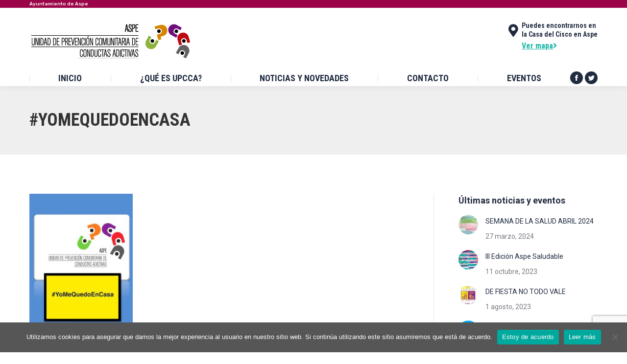

--- FILE ---
content_type: text/html; charset=utf-8
request_url: https://www.google.com/recaptcha/api2/anchor?ar=1&k=6LfdMjIUAAAAAOkJAHRp-RHWcKBO-fkk4EBYdKu3&co=aHR0cHM6Ly91cGNjYWFzcGUuZXM6NDQz&hl=en&v=PoyoqOPhxBO7pBk68S4YbpHZ&size=invisible&badge=bottomright&anchor-ms=20000&execute-ms=30000&cb=laq2lrisnjqf
body_size: 49455
content:
<!DOCTYPE HTML><html dir="ltr" lang="en"><head><meta http-equiv="Content-Type" content="text/html; charset=UTF-8">
<meta http-equiv="X-UA-Compatible" content="IE=edge">
<title>reCAPTCHA</title>
<style type="text/css">
/* cyrillic-ext */
@font-face {
  font-family: 'Roboto';
  font-style: normal;
  font-weight: 400;
  font-stretch: 100%;
  src: url(//fonts.gstatic.com/s/roboto/v48/KFO7CnqEu92Fr1ME7kSn66aGLdTylUAMa3GUBHMdazTgWw.woff2) format('woff2');
  unicode-range: U+0460-052F, U+1C80-1C8A, U+20B4, U+2DE0-2DFF, U+A640-A69F, U+FE2E-FE2F;
}
/* cyrillic */
@font-face {
  font-family: 'Roboto';
  font-style: normal;
  font-weight: 400;
  font-stretch: 100%;
  src: url(//fonts.gstatic.com/s/roboto/v48/KFO7CnqEu92Fr1ME7kSn66aGLdTylUAMa3iUBHMdazTgWw.woff2) format('woff2');
  unicode-range: U+0301, U+0400-045F, U+0490-0491, U+04B0-04B1, U+2116;
}
/* greek-ext */
@font-face {
  font-family: 'Roboto';
  font-style: normal;
  font-weight: 400;
  font-stretch: 100%;
  src: url(//fonts.gstatic.com/s/roboto/v48/KFO7CnqEu92Fr1ME7kSn66aGLdTylUAMa3CUBHMdazTgWw.woff2) format('woff2');
  unicode-range: U+1F00-1FFF;
}
/* greek */
@font-face {
  font-family: 'Roboto';
  font-style: normal;
  font-weight: 400;
  font-stretch: 100%;
  src: url(//fonts.gstatic.com/s/roboto/v48/KFO7CnqEu92Fr1ME7kSn66aGLdTylUAMa3-UBHMdazTgWw.woff2) format('woff2');
  unicode-range: U+0370-0377, U+037A-037F, U+0384-038A, U+038C, U+038E-03A1, U+03A3-03FF;
}
/* math */
@font-face {
  font-family: 'Roboto';
  font-style: normal;
  font-weight: 400;
  font-stretch: 100%;
  src: url(//fonts.gstatic.com/s/roboto/v48/KFO7CnqEu92Fr1ME7kSn66aGLdTylUAMawCUBHMdazTgWw.woff2) format('woff2');
  unicode-range: U+0302-0303, U+0305, U+0307-0308, U+0310, U+0312, U+0315, U+031A, U+0326-0327, U+032C, U+032F-0330, U+0332-0333, U+0338, U+033A, U+0346, U+034D, U+0391-03A1, U+03A3-03A9, U+03B1-03C9, U+03D1, U+03D5-03D6, U+03F0-03F1, U+03F4-03F5, U+2016-2017, U+2034-2038, U+203C, U+2040, U+2043, U+2047, U+2050, U+2057, U+205F, U+2070-2071, U+2074-208E, U+2090-209C, U+20D0-20DC, U+20E1, U+20E5-20EF, U+2100-2112, U+2114-2115, U+2117-2121, U+2123-214F, U+2190, U+2192, U+2194-21AE, U+21B0-21E5, U+21F1-21F2, U+21F4-2211, U+2213-2214, U+2216-22FF, U+2308-230B, U+2310, U+2319, U+231C-2321, U+2336-237A, U+237C, U+2395, U+239B-23B7, U+23D0, U+23DC-23E1, U+2474-2475, U+25AF, U+25B3, U+25B7, U+25BD, U+25C1, U+25CA, U+25CC, U+25FB, U+266D-266F, U+27C0-27FF, U+2900-2AFF, U+2B0E-2B11, U+2B30-2B4C, U+2BFE, U+3030, U+FF5B, U+FF5D, U+1D400-1D7FF, U+1EE00-1EEFF;
}
/* symbols */
@font-face {
  font-family: 'Roboto';
  font-style: normal;
  font-weight: 400;
  font-stretch: 100%;
  src: url(//fonts.gstatic.com/s/roboto/v48/KFO7CnqEu92Fr1ME7kSn66aGLdTylUAMaxKUBHMdazTgWw.woff2) format('woff2');
  unicode-range: U+0001-000C, U+000E-001F, U+007F-009F, U+20DD-20E0, U+20E2-20E4, U+2150-218F, U+2190, U+2192, U+2194-2199, U+21AF, U+21E6-21F0, U+21F3, U+2218-2219, U+2299, U+22C4-22C6, U+2300-243F, U+2440-244A, U+2460-24FF, U+25A0-27BF, U+2800-28FF, U+2921-2922, U+2981, U+29BF, U+29EB, U+2B00-2BFF, U+4DC0-4DFF, U+FFF9-FFFB, U+10140-1018E, U+10190-1019C, U+101A0, U+101D0-101FD, U+102E0-102FB, U+10E60-10E7E, U+1D2C0-1D2D3, U+1D2E0-1D37F, U+1F000-1F0FF, U+1F100-1F1AD, U+1F1E6-1F1FF, U+1F30D-1F30F, U+1F315, U+1F31C, U+1F31E, U+1F320-1F32C, U+1F336, U+1F378, U+1F37D, U+1F382, U+1F393-1F39F, U+1F3A7-1F3A8, U+1F3AC-1F3AF, U+1F3C2, U+1F3C4-1F3C6, U+1F3CA-1F3CE, U+1F3D4-1F3E0, U+1F3ED, U+1F3F1-1F3F3, U+1F3F5-1F3F7, U+1F408, U+1F415, U+1F41F, U+1F426, U+1F43F, U+1F441-1F442, U+1F444, U+1F446-1F449, U+1F44C-1F44E, U+1F453, U+1F46A, U+1F47D, U+1F4A3, U+1F4B0, U+1F4B3, U+1F4B9, U+1F4BB, U+1F4BF, U+1F4C8-1F4CB, U+1F4D6, U+1F4DA, U+1F4DF, U+1F4E3-1F4E6, U+1F4EA-1F4ED, U+1F4F7, U+1F4F9-1F4FB, U+1F4FD-1F4FE, U+1F503, U+1F507-1F50B, U+1F50D, U+1F512-1F513, U+1F53E-1F54A, U+1F54F-1F5FA, U+1F610, U+1F650-1F67F, U+1F687, U+1F68D, U+1F691, U+1F694, U+1F698, U+1F6AD, U+1F6B2, U+1F6B9-1F6BA, U+1F6BC, U+1F6C6-1F6CF, U+1F6D3-1F6D7, U+1F6E0-1F6EA, U+1F6F0-1F6F3, U+1F6F7-1F6FC, U+1F700-1F7FF, U+1F800-1F80B, U+1F810-1F847, U+1F850-1F859, U+1F860-1F887, U+1F890-1F8AD, U+1F8B0-1F8BB, U+1F8C0-1F8C1, U+1F900-1F90B, U+1F93B, U+1F946, U+1F984, U+1F996, U+1F9E9, U+1FA00-1FA6F, U+1FA70-1FA7C, U+1FA80-1FA89, U+1FA8F-1FAC6, U+1FACE-1FADC, U+1FADF-1FAE9, U+1FAF0-1FAF8, U+1FB00-1FBFF;
}
/* vietnamese */
@font-face {
  font-family: 'Roboto';
  font-style: normal;
  font-weight: 400;
  font-stretch: 100%;
  src: url(//fonts.gstatic.com/s/roboto/v48/KFO7CnqEu92Fr1ME7kSn66aGLdTylUAMa3OUBHMdazTgWw.woff2) format('woff2');
  unicode-range: U+0102-0103, U+0110-0111, U+0128-0129, U+0168-0169, U+01A0-01A1, U+01AF-01B0, U+0300-0301, U+0303-0304, U+0308-0309, U+0323, U+0329, U+1EA0-1EF9, U+20AB;
}
/* latin-ext */
@font-face {
  font-family: 'Roboto';
  font-style: normal;
  font-weight: 400;
  font-stretch: 100%;
  src: url(//fonts.gstatic.com/s/roboto/v48/KFO7CnqEu92Fr1ME7kSn66aGLdTylUAMa3KUBHMdazTgWw.woff2) format('woff2');
  unicode-range: U+0100-02BA, U+02BD-02C5, U+02C7-02CC, U+02CE-02D7, U+02DD-02FF, U+0304, U+0308, U+0329, U+1D00-1DBF, U+1E00-1E9F, U+1EF2-1EFF, U+2020, U+20A0-20AB, U+20AD-20C0, U+2113, U+2C60-2C7F, U+A720-A7FF;
}
/* latin */
@font-face {
  font-family: 'Roboto';
  font-style: normal;
  font-weight: 400;
  font-stretch: 100%;
  src: url(//fonts.gstatic.com/s/roboto/v48/KFO7CnqEu92Fr1ME7kSn66aGLdTylUAMa3yUBHMdazQ.woff2) format('woff2');
  unicode-range: U+0000-00FF, U+0131, U+0152-0153, U+02BB-02BC, U+02C6, U+02DA, U+02DC, U+0304, U+0308, U+0329, U+2000-206F, U+20AC, U+2122, U+2191, U+2193, U+2212, U+2215, U+FEFF, U+FFFD;
}
/* cyrillic-ext */
@font-face {
  font-family: 'Roboto';
  font-style: normal;
  font-weight: 500;
  font-stretch: 100%;
  src: url(//fonts.gstatic.com/s/roboto/v48/KFO7CnqEu92Fr1ME7kSn66aGLdTylUAMa3GUBHMdazTgWw.woff2) format('woff2');
  unicode-range: U+0460-052F, U+1C80-1C8A, U+20B4, U+2DE0-2DFF, U+A640-A69F, U+FE2E-FE2F;
}
/* cyrillic */
@font-face {
  font-family: 'Roboto';
  font-style: normal;
  font-weight: 500;
  font-stretch: 100%;
  src: url(//fonts.gstatic.com/s/roboto/v48/KFO7CnqEu92Fr1ME7kSn66aGLdTylUAMa3iUBHMdazTgWw.woff2) format('woff2');
  unicode-range: U+0301, U+0400-045F, U+0490-0491, U+04B0-04B1, U+2116;
}
/* greek-ext */
@font-face {
  font-family: 'Roboto';
  font-style: normal;
  font-weight: 500;
  font-stretch: 100%;
  src: url(//fonts.gstatic.com/s/roboto/v48/KFO7CnqEu92Fr1ME7kSn66aGLdTylUAMa3CUBHMdazTgWw.woff2) format('woff2');
  unicode-range: U+1F00-1FFF;
}
/* greek */
@font-face {
  font-family: 'Roboto';
  font-style: normal;
  font-weight: 500;
  font-stretch: 100%;
  src: url(//fonts.gstatic.com/s/roboto/v48/KFO7CnqEu92Fr1ME7kSn66aGLdTylUAMa3-UBHMdazTgWw.woff2) format('woff2');
  unicode-range: U+0370-0377, U+037A-037F, U+0384-038A, U+038C, U+038E-03A1, U+03A3-03FF;
}
/* math */
@font-face {
  font-family: 'Roboto';
  font-style: normal;
  font-weight: 500;
  font-stretch: 100%;
  src: url(//fonts.gstatic.com/s/roboto/v48/KFO7CnqEu92Fr1ME7kSn66aGLdTylUAMawCUBHMdazTgWw.woff2) format('woff2');
  unicode-range: U+0302-0303, U+0305, U+0307-0308, U+0310, U+0312, U+0315, U+031A, U+0326-0327, U+032C, U+032F-0330, U+0332-0333, U+0338, U+033A, U+0346, U+034D, U+0391-03A1, U+03A3-03A9, U+03B1-03C9, U+03D1, U+03D5-03D6, U+03F0-03F1, U+03F4-03F5, U+2016-2017, U+2034-2038, U+203C, U+2040, U+2043, U+2047, U+2050, U+2057, U+205F, U+2070-2071, U+2074-208E, U+2090-209C, U+20D0-20DC, U+20E1, U+20E5-20EF, U+2100-2112, U+2114-2115, U+2117-2121, U+2123-214F, U+2190, U+2192, U+2194-21AE, U+21B0-21E5, U+21F1-21F2, U+21F4-2211, U+2213-2214, U+2216-22FF, U+2308-230B, U+2310, U+2319, U+231C-2321, U+2336-237A, U+237C, U+2395, U+239B-23B7, U+23D0, U+23DC-23E1, U+2474-2475, U+25AF, U+25B3, U+25B7, U+25BD, U+25C1, U+25CA, U+25CC, U+25FB, U+266D-266F, U+27C0-27FF, U+2900-2AFF, U+2B0E-2B11, U+2B30-2B4C, U+2BFE, U+3030, U+FF5B, U+FF5D, U+1D400-1D7FF, U+1EE00-1EEFF;
}
/* symbols */
@font-face {
  font-family: 'Roboto';
  font-style: normal;
  font-weight: 500;
  font-stretch: 100%;
  src: url(//fonts.gstatic.com/s/roboto/v48/KFO7CnqEu92Fr1ME7kSn66aGLdTylUAMaxKUBHMdazTgWw.woff2) format('woff2');
  unicode-range: U+0001-000C, U+000E-001F, U+007F-009F, U+20DD-20E0, U+20E2-20E4, U+2150-218F, U+2190, U+2192, U+2194-2199, U+21AF, U+21E6-21F0, U+21F3, U+2218-2219, U+2299, U+22C4-22C6, U+2300-243F, U+2440-244A, U+2460-24FF, U+25A0-27BF, U+2800-28FF, U+2921-2922, U+2981, U+29BF, U+29EB, U+2B00-2BFF, U+4DC0-4DFF, U+FFF9-FFFB, U+10140-1018E, U+10190-1019C, U+101A0, U+101D0-101FD, U+102E0-102FB, U+10E60-10E7E, U+1D2C0-1D2D3, U+1D2E0-1D37F, U+1F000-1F0FF, U+1F100-1F1AD, U+1F1E6-1F1FF, U+1F30D-1F30F, U+1F315, U+1F31C, U+1F31E, U+1F320-1F32C, U+1F336, U+1F378, U+1F37D, U+1F382, U+1F393-1F39F, U+1F3A7-1F3A8, U+1F3AC-1F3AF, U+1F3C2, U+1F3C4-1F3C6, U+1F3CA-1F3CE, U+1F3D4-1F3E0, U+1F3ED, U+1F3F1-1F3F3, U+1F3F5-1F3F7, U+1F408, U+1F415, U+1F41F, U+1F426, U+1F43F, U+1F441-1F442, U+1F444, U+1F446-1F449, U+1F44C-1F44E, U+1F453, U+1F46A, U+1F47D, U+1F4A3, U+1F4B0, U+1F4B3, U+1F4B9, U+1F4BB, U+1F4BF, U+1F4C8-1F4CB, U+1F4D6, U+1F4DA, U+1F4DF, U+1F4E3-1F4E6, U+1F4EA-1F4ED, U+1F4F7, U+1F4F9-1F4FB, U+1F4FD-1F4FE, U+1F503, U+1F507-1F50B, U+1F50D, U+1F512-1F513, U+1F53E-1F54A, U+1F54F-1F5FA, U+1F610, U+1F650-1F67F, U+1F687, U+1F68D, U+1F691, U+1F694, U+1F698, U+1F6AD, U+1F6B2, U+1F6B9-1F6BA, U+1F6BC, U+1F6C6-1F6CF, U+1F6D3-1F6D7, U+1F6E0-1F6EA, U+1F6F0-1F6F3, U+1F6F7-1F6FC, U+1F700-1F7FF, U+1F800-1F80B, U+1F810-1F847, U+1F850-1F859, U+1F860-1F887, U+1F890-1F8AD, U+1F8B0-1F8BB, U+1F8C0-1F8C1, U+1F900-1F90B, U+1F93B, U+1F946, U+1F984, U+1F996, U+1F9E9, U+1FA00-1FA6F, U+1FA70-1FA7C, U+1FA80-1FA89, U+1FA8F-1FAC6, U+1FACE-1FADC, U+1FADF-1FAE9, U+1FAF0-1FAF8, U+1FB00-1FBFF;
}
/* vietnamese */
@font-face {
  font-family: 'Roboto';
  font-style: normal;
  font-weight: 500;
  font-stretch: 100%;
  src: url(//fonts.gstatic.com/s/roboto/v48/KFO7CnqEu92Fr1ME7kSn66aGLdTylUAMa3OUBHMdazTgWw.woff2) format('woff2');
  unicode-range: U+0102-0103, U+0110-0111, U+0128-0129, U+0168-0169, U+01A0-01A1, U+01AF-01B0, U+0300-0301, U+0303-0304, U+0308-0309, U+0323, U+0329, U+1EA0-1EF9, U+20AB;
}
/* latin-ext */
@font-face {
  font-family: 'Roboto';
  font-style: normal;
  font-weight: 500;
  font-stretch: 100%;
  src: url(//fonts.gstatic.com/s/roboto/v48/KFO7CnqEu92Fr1ME7kSn66aGLdTylUAMa3KUBHMdazTgWw.woff2) format('woff2');
  unicode-range: U+0100-02BA, U+02BD-02C5, U+02C7-02CC, U+02CE-02D7, U+02DD-02FF, U+0304, U+0308, U+0329, U+1D00-1DBF, U+1E00-1E9F, U+1EF2-1EFF, U+2020, U+20A0-20AB, U+20AD-20C0, U+2113, U+2C60-2C7F, U+A720-A7FF;
}
/* latin */
@font-face {
  font-family: 'Roboto';
  font-style: normal;
  font-weight: 500;
  font-stretch: 100%;
  src: url(//fonts.gstatic.com/s/roboto/v48/KFO7CnqEu92Fr1ME7kSn66aGLdTylUAMa3yUBHMdazQ.woff2) format('woff2');
  unicode-range: U+0000-00FF, U+0131, U+0152-0153, U+02BB-02BC, U+02C6, U+02DA, U+02DC, U+0304, U+0308, U+0329, U+2000-206F, U+20AC, U+2122, U+2191, U+2193, U+2212, U+2215, U+FEFF, U+FFFD;
}
/* cyrillic-ext */
@font-face {
  font-family: 'Roboto';
  font-style: normal;
  font-weight: 900;
  font-stretch: 100%;
  src: url(//fonts.gstatic.com/s/roboto/v48/KFO7CnqEu92Fr1ME7kSn66aGLdTylUAMa3GUBHMdazTgWw.woff2) format('woff2');
  unicode-range: U+0460-052F, U+1C80-1C8A, U+20B4, U+2DE0-2DFF, U+A640-A69F, U+FE2E-FE2F;
}
/* cyrillic */
@font-face {
  font-family: 'Roboto';
  font-style: normal;
  font-weight: 900;
  font-stretch: 100%;
  src: url(//fonts.gstatic.com/s/roboto/v48/KFO7CnqEu92Fr1ME7kSn66aGLdTylUAMa3iUBHMdazTgWw.woff2) format('woff2');
  unicode-range: U+0301, U+0400-045F, U+0490-0491, U+04B0-04B1, U+2116;
}
/* greek-ext */
@font-face {
  font-family: 'Roboto';
  font-style: normal;
  font-weight: 900;
  font-stretch: 100%;
  src: url(//fonts.gstatic.com/s/roboto/v48/KFO7CnqEu92Fr1ME7kSn66aGLdTylUAMa3CUBHMdazTgWw.woff2) format('woff2');
  unicode-range: U+1F00-1FFF;
}
/* greek */
@font-face {
  font-family: 'Roboto';
  font-style: normal;
  font-weight: 900;
  font-stretch: 100%;
  src: url(//fonts.gstatic.com/s/roboto/v48/KFO7CnqEu92Fr1ME7kSn66aGLdTylUAMa3-UBHMdazTgWw.woff2) format('woff2');
  unicode-range: U+0370-0377, U+037A-037F, U+0384-038A, U+038C, U+038E-03A1, U+03A3-03FF;
}
/* math */
@font-face {
  font-family: 'Roboto';
  font-style: normal;
  font-weight: 900;
  font-stretch: 100%;
  src: url(//fonts.gstatic.com/s/roboto/v48/KFO7CnqEu92Fr1ME7kSn66aGLdTylUAMawCUBHMdazTgWw.woff2) format('woff2');
  unicode-range: U+0302-0303, U+0305, U+0307-0308, U+0310, U+0312, U+0315, U+031A, U+0326-0327, U+032C, U+032F-0330, U+0332-0333, U+0338, U+033A, U+0346, U+034D, U+0391-03A1, U+03A3-03A9, U+03B1-03C9, U+03D1, U+03D5-03D6, U+03F0-03F1, U+03F4-03F5, U+2016-2017, U+2034-2038, U+203C, U+2040, U+2043, U+2047, U+2050, U+2057, U+205F, U+2070-2071, U+2074-208E, U+2090-209C, U+20D0-20DC, U+20E1, U+20E5-20EF, U+2100-2112, U+2114-2115, U+2117-2121, U+2123-214F, U+2190, U+2192, U+2194-21AE, U+21B0-21E5, U+21F1-21F2, U+21F4-2211, U+2213-2214, U+2216-22FF, U+2308-230B, U+2310, U+2319, U+231C-2321, U+2336-237A, U+237C, U+2395, U+239B-23B7, U+23D0, U+23DC-23E1, U+2474-2475, U+25AF, U+25B3, U+25B7, U+25BD, U+25C1, U+25CA, U+25CC, U+25FB, U+266D-266F, U+27C0-27FF, U+2900-2AFF, U+2B0E-2B11, U+2B30-2B4C, U+2BFE, U+3030, U+FF5B, U+FF5D, U+1D400-1D7FF, U+1EE00-1EEFF;
}
/* symbols */
@font-face {
  font-family: 'Roboto';
  font-style: normal;
  font-weight: 900;
  font-stretch: 100%;
  src: url(//fonts.gstatic.com/s/roboto/v48/KFO7CnqEu92Fr1ME7kSn66aGLdTylUAMaxKUBHMdazTgWw.woff2) format('woff2');
  unicode-range: U+0001-000C, U+000E-001F, U+007F-009F, U+20DD-20E0, U+20E2-20E4, U+2150-218F, U+2190, U+2192, U+2194-2199, U+21AF, U+21E6-21F0, U+21F3, U+2218-2219, U+2299, U+22C4-22C6, U+2300-243F, U+2440-244A, U+2460-24FF, U+25A0-27BF, U+2800-28FF, U+2921-2922, U+2981, U+29BF, U+29EB, U+2B00-2BFF, U+4DC0-4DFF, U+FFF9-FFFB, U+10140-1018E, U+10190-1019C, U+101A0, U+101D0-101FD, U+102E0-102FB, U+10E60-10E7E, U+1D2C0-1D2D3, U+1D2E0-1D37F, U+1F000-1F0FF, U+1F100-1F1AD, U+1F1E6-1F1FF, U+1F30D-1F30F, U+1F315, U+1F31C, U+1F31E, U+1F320-1F32C, U+1F336, U+1F378, U+1F37D, U+1F382, U+1F393-1F39F, U+1F3A7-1F3A8, U+1F3AC-1F3AF, U+1F3C2, U+1F3C4-1F3C6, U+1F3CA-1F3CE, U+1F3D4-1F3E0, U+1F3ED, U+1F3F1-1F3F3, U+1F3F5-1F3F7, U+1F408, U+1F415, U+1F41F, U+1F426, U+1F43F, U+1F441-1F442, U+1F444, U+1F446-1F449, U+1F44C-1F44E, U+1F453, U+1F46A, U+1F47D, U+1F4A3, U+1F4B0, U+1F4B3, U+1F4B9, U+1F4BB, U+1F4BF, U+1F4C8-1F4CB, U+1F4D6, U+1F4DA, U+1F4DF, U+1F4E3-1F4E6, U+1F4EA-1F4ED, U+1F4F7, U+1F4F9-1F4FB, U+1F4FD-1F4FE, U+1F503, U+1F507-1F50B, U+1F50D, U+1F512-1F513, U+1F53E-1F54A, U+1F54F-1F5FA, U+1F610, U+1F650-1F67F, U+1F687, U+1F68D, U+1F691, U+1F694, U+1F698, U+1F6AD, U+1F6B2, U+1F6B9-1F6BA, U+1F6BC, U+1F6C6-1F6CF, U+1F6D3-1F6D7, U+1F6E0-1F6EA, U+1F6F0-1F6F3, U+1F6F7-1F6FC, U+1F700-1F7FF, U+1F800-1F80B, U+1F810-1F847, U+1F850-1F859, U+1F860-1F887, U+1F890-1F8AD, U+1F8B0-1F8BB, U+1F8C0-1F8C1, U+1F900-1F90B, U+1F93B, U+1F946, U+1F984, U+1F996, U+1F9E9, U+1FA00-1FA6F, U+1FA70-1FA7C, U+1FA80-1FA89, U+1FA8F-1FAC6, U+1FACE-1FADC, U+1FADF-1FAE9, U+1FAF0-1FAF8, U+1FB00-1FBFF;
}
/* vietnamese */
@font-face {
  font-family: 'Roboto';
  font-style: normal;
  font-weight: 900;
  font-stretch: 100%;
  src: url(//fonts.gstatic.com/s/roboto/v48/KFO7CnqEu92Fr1ME7kSn66aGLdTylUAMa3OUBHMdazTgWw.woff2) format('woff2');
  unicode-range: U+0102-0103, U+0110-0111, U+0128-0129, U+0168-0169, U+01A0-01A1, U+01AF-01B0, U+0300-0301, U+0303-0304, U+0308-0309, U+0323, U+0329, U+1EA0-1EF9, U+20AB;
}
/* latin-ext */
@font-face {
  font-family: 'Roboto';
  font-style: normal;
  font-weight: 900;
  font-stretch: 100%;
  src: url(//fonts.gstatic.com/s/roboto/v48/KFO7CnqEu92Fr1ME7kSn66aGLdTylUAMa3KUBHMdazTgWw.woff2) format('woff2');
  unicode-range: U+0100-02BA, U+02BD-02C5, U+02C7-02CC, U+02CE-02D7, U+02DD-02FF, U+0304, U+0308, U+0329, U+1D00-1DBF, U+1E00-1E9F, U+1EF2-1EFF, U+2020, U+20A0-20AB, U+20AD-20C0, U+2113, U+2C60-2C7F, U+A720-A7FF;
}
/* latin */
@font-face {
  font-family: 'Roboto';
  font-style: normal;
  font-weight: 900;
  font-stretch: 100%;
  src: url(//fonts.gstatic.com/s/roboto/v48/KFO7CnqEu92Fr1ME7kSn66aGLdTylUAMa3yUBHMdazQ.woff2) format('woff2');
  unicode-range: U+0000-00FF, U+0131, U+0152-0153, U+02BB-02BC, U+02C6, U+02DA, U+02DC, U+0304, U+0308, U+0329, U+2000-206F, U+20AC, U+2122, U+2191, U+2193, U+2212, U+2215, U+FEFF, U+FFFD;
}

</style>
<link rel="stylesheet" type="text/css" href="https://www.gstatic.com/recaptcha/releases/PoyoqOPhxBO7pBk68S4YbpHZ/styles__ltr.css">
<script nonce="I4wOrVwWUqTeHpcI3L0gSQ" type="text/javascript">window['__recaptcha_api'] = 'https://www.google.com/recaptcha/api2/';</script>
<script type="text/javascript" src="https://www.gstatic.com/recaptcha/releases/PoyoqOPhxBO7pBk68S4YbpHZ/recaptcha__en.js" nonce="I4wOrVwWUqTeHpcI3L0gSQ">
      
    </script></head>
<body><div id="rc-anchor-alert" class="rc-anchor-alert"></div>
<input type="hidden" id="recaptcha-token" value="[base64]">
<script type="text/javascript" nonce="I4wOrVwWUqTeHpcI3L0gSQ">
      recaptcha.anchor.Main.init("[\x22ainput\x22,[\x22bgdata\x22,\x22\x22,\[base64]/[base64]/[base64]/ZyhXLGgpOnEoW04sMjEsbF0sVywwKSxoKSxmYWxzZSxmYWxzZSl9Y2F0Y2goayl7RygzNTgsVyk/[base64]/[base64]/[base64]/[base64]/[base64]/[base64]/[base64]/bmV3IEJbT10oRFswXSk6dz09Mj9uZXcgQltPXShEWzBdLERbMV0pOnc9PTM/bmV3IEJbT10oRFswXSxEWzFdLERbMl0pOnc9PTQ/[base64]/[base64]/[base64]/[base64]/[base64]\\u003d\x22,\[base64]\\u003d\\u003d\x22,\x22wrfCj8OdWcO4ZT3CvMOXw7FFw7/DicK5YsOcw7XDtcOwwpAow5rCtcOxEEvDtGIhwr3Dl8OJXXx9fcO3FVPDv8KKwoxiw6XDtsOnwo4YwoDDgG9cw6d+wqQxwoYucjDCnHfCr27CrkLCh8OWYkzCqEF3YMKaXB/CqsOEw4QtOAFvTGdHMsOxw77CrcOyFnbDtzAaFG0STXzCrS1ZdjYxfAsUX8KxCl3DucOmBMK5wrvDn8KiYmsvSybCgMO/a8K6w7vDi1PDok3DgsOBwpTCkxx8HMKXwrTCpjvClFTCnsKtwpbDo8OEcUdQLm7DvH4FbjFiF8O7wr7CilxVZ0dXVy/CnMKCUMOnaMOiLsKoBsO9wqlOPDHDlcOqJ1rDocKbw6EMK8OLw7pcwq/Cgk1UwqzDpHUmAMOgUMOpYsOEYlnCrXHDsh9BwqHDnSvCjlEgIUbDpcKNN8OcVQLDonl0F8KLwo9iERfCrSJYw75Sw67CpMOdwo13ekjChRHChgwXw4nDtzM4wrHDoVF0woHCmEd5w4bCsh8bwqICw7Mawqkkw7lpw6IaP8KkwrzDknHCocO0H8KgfcKWwq/Cnwl1dwUzV8Ksw6DCnsOYOsKywqdswqQ1NQx/wr7Cg1ASw7nCjQhlw4/[base64]/Di8Ocw5JkLsOFDMO4KMKhw6kFFcKaw77DmsOEYcKOw5HCtMOvG2rDgsKYw7YfCXzCsgLDnx8NM8OWQls3w4vCpmzCosOtC2XCtnFnw4FzwqvCpsKBwqHClMKnewbChk/Cq8Kxw6TCgsO9Q8O3w7gYwojCosK/IkclUzIoI8KXwqXCtlHDnlTCoDsswo0FwrjClsOoMcKVGAHDjFULb8ObwprCtUxURGktwoDChQh3w71kUW3DtjbCnXE4GcKaw4HDucK3w7o5JlrDoMOBwrDCgsO/AsOwesO/f8KZw43DkFTDmirDscOxKsKALA3CiQN2IMO1wqUjEMOHwqssE8KWw7BOwpBsAsOuwqDDjsK5STchw4DDlsKvPR3Dh1XCgcOkETXDoiJWLX1jw7nCnVDDpCTDuRE3R1/[base64]/wrDDk3Y6N8OQwozCvsKew6hLC8OMZnXCpcOOC3rDkMKgScKUYVxWA3V1w5E9cX5RccOuS8KZw5TChcKnw70jbsK7QcKkI2BKEMKzw5DDgUjDp2nChkHCmFxWNMKhVMO2w7p9w70pwqlbPwHCgcK4Jj/[base64]/DoTdtA0lyZ8K7w7kdSDQtYcKvSwjCgMKtG1jDsMOYHMOle0XCgcKIwqZIPcKawrdjwq7Dry9vw6TDqCXDkXvCsMObw4HCrHM7L8Omw69XRQPCk8OtOi4/wpcLAsOBSCZtT8O+wqFad8KxwoXDonrCqMK6wpoPwrhjecOdw447S3IiATJew4QZQCnDli4Vwo/Dr8OWb2w0TMKgBMKgNlJUwrbDu3d7TkhZH8KOw6rDrR4swoknw7pgKXfDiVXCu8KkMMKhw4fDjsO7woHDkcOFDAHCssOpTCvCoMOOwqpMwoLDpsKNwoRyZsObwpxTwqclw57DlEEEwrFzQMKxw5suHsOZwqPCisOmw4tqwpbDlsO/A8OGw7tzw77CiAcyfsKGw4Ivwr7CjT/CgDrDoAkhw6haVW3DiW/DgRUAwp/CmsOOazdZw7FHC1TCmMO1w5zCliLDpCfDjhjCnMONwollw5Acw5nCrl7CmsKgU8K1w6Q6Z1tfw6c4wp5efUV9W8Kuw7xawprDnCcRwo7ChUvCv2rCjkRJwqnCiMKYw5nCpik8wqJfw55EPMO4wo7CocO2wrHCucKPUk0qwqzClMKOXw/DlcOZw7cFw4jDtsK6w6RsSGXDvcKjGz/[base64]/CukwgNcOSwrLDtXwVw7TCqUTCkMKcFlLDmsOtBGd+YQYQAsKWwqDCtX3CpMOYw4zDvHzDjMO9FD3DgDdMwr9pw5Vqwp3CiMKvwoUKKsKuRxDChSrCpQzCuzLDrHUOw6vDsMKjESo/w40JW8Ozwo10c8OcbV1TaMOdBsOdSMOQwp/DnGzCt08VCMOsIzvChMKEwr7Dj11nwpxeE8O4H8Kbw77Djz1pw4zDoC19w6/[base64]/CjMKeRsOga1M5N30DfsK1wp7CmR4pwqHCgEvCgC/CgBlbwrnDocKGw5dobygvw7PDiVnDsMKOe2Aew6UZecK5w6BrwqRZw4vDhUfDjUxFw74ZwpI7w7DDqcO2woHDicKow6oGK8Kuw6TCmCzDosOvTFHCnVTCqsOvOQvCkMOjTnjCgcO/wrFmEAI2wpXDsmIXdMOtE8O2wpvCvXnCscKeRsOUwr3DtSVSGQHCtT/DhsK8w6pUw6LCrsK3wqXDuRHChcKEw5bClUkywpnDq1bDhcKrOCErKyDDlsOqQC/DlsKNwplzwpTClmotwol0w5rCvlLCjMOgw4HCv8O7GcOKC8ONdMOSEMOHwp9XVMKuw7XDmnBWXsOFP8OdOMODL8KTIgvCvcK+w6EnXCvDlSDDicOtw57ClSEuwpJRwp/Cmh/CgHl4wqnDocKLw63Du01lwqofFMKiAsO9wrNzacK6P2sBw7XCgSLDssKuw5Y8acKEHyJ+wqoIwqARL2XDpX00w7pkwpdrwo7DvC/Cqlwbw7XDhl95ACvDkyh9wrLCohXDgVfDusKDfkQ7w43CjQ7DhCrDocKJw5vDkcKTw5Jow4RaG2LCsFN7w5vCscKIGcKPwqzClcKKwrgSMcOrHcKnwrMew4U5XkcOWTHDssKYw5TDsSnCnn7DkGzDv28EcFsfLSPDq8K6Z2AAw6rChsKMwqFgKMOtw7YKQ3HCkxo3w4/Cp8KSw47DgERcPx3ClCpbwpoDKcOhwpDCgzTDlsO2w4QtwoE4w65Cw7kGw6XDnMO+w6TCoMOFc8Knw7lLw4XCljEdfcOTH8KKw5rDiMK+woDDkMKtRMKXw6zChwZVw7lPwqlRXj/Ct1jCnjlTfT8mw41eaMObK8K8w6xpDcKPKcO0ZR42w7/[base64]/wrIqYsOcAlLCkwDDhmEDwrsKKE0cEsOvwrZJBkxEYn3DsyLCgsKgZsKbb2DDsiQYw7l/[base64]/DtcKpw5InGhnDiMKzw6VneMKOTlLDrXB7w5FywrDDqsO6AMOtw6jChsKiwr/CsFBIw43CnMKYFzTDv8Ohw7JQDMKxMhsQe8KSdMKmw7jDkzc2MMKQM8OFw6XCvEbCpcOaJMOlGi/CrcKAMcKdw4k/XB8ZbcKWBMOlw7vDvcKPwq11UMKFZ8OBwqJhw77DhcOYOHTDjR8WwrVzL1gqw6LDig7Ct8OIfX5ZwotEPg/DnsOWwozCjcOzwqTCtcKIwoLDniIawp3Cp1PCtMO1wrpHXVLDvMKAw43DuMKVwpJCw5TCtzhxDX3DhhrCtHAWbGbDpHoAwo/[base64]/Dh8OOw6bCvcK0w5tBVsO4X8OLw6HCgyR0VcOVwqjCqcOew4YIw5XChAwVeMKEdkEXDsOAw4MJQcONWcOUAljCkFthEsKUeirDosO0JTDCiMK9w7rDhsKoM8OZwpPDq2rCn8OIw5nDijvCiGbDjcODUsK3woM/RTl/wqY2VD80w5rCncKSw7HCiMKwwp7Dh8ObwpdQfcOcw6HCosOTw4sUawPDmVA2JUEZw4kywoRlwo3CsUvDu3RGTVHDqcKaWl/[base64]/ChgUHURvCj8KlUsOxbTpTwpRJLsKrw7cSWHoWacO6w47CqcK1NhMUw47Co8K2M3IuV8OCV8OoLAfCuzVxwofDl8Kcw4g0LQXCkcK0PsKpQHLCkQrDtMKMSihcMhrCp8K+wrYtwoEOZcK0V8OQwoTDhsO2ZWVOwr5zesOXCMKow6/CiHlZF8KRwqhtXigfF8O/w6rDm3PDkMOiw5XDt8K/w5/Ds8K9C8K1TTIdVxfDtsKpw50NNsO5w4bCoE/[base64]/DsMKfwoQcLMOsNMKbw5PDicO2KsOZSShfwpJrJsKWW8Opw7bDsUA+wrVPI2V0woPDgMOEHMO1w4Zbw4LDj8O/w5zCtjt5acKoTcO+LkHDgVrCtcKSwq/Do8K+wqjDicOlCGt/wph9V3EqGcOCQD7DhsOiVcKwFMKcw4/CqnbDjBUzwoJJw4dDwr/CqHRCEcOgwq3Di1dAw5NZBMOqw6zCgsOkw7V9CMKrIgtAwr3DgMKzcsO8asKiPsOxwrMTw7HCiEg+w4ErPl4IwpTDs8KswrDDhXBrWsKHw5zDkcKgPcOXBcOoBCIhw6EWw5PDisK9wpXClcO6PcKswrgfwqoTYMO0wprCjkwfRMOZWsOGwp1/LVjDsEnDu3nDslPDiMKdw5J6w7XDh8O5w6hzPGvCoyjDnRNrw7IhTX/CtnTCnsK/wopQQlxrw6/[base64]/[base64]/ClMKjwpzDlFjCm8OoOxfCnMKXbGsTw4MUw7PDqUDDuTHDkMKYwpAwMVvDrn/Du8KlfMO8a8OyHsOdPgbDv1BUwpZ0Z8OxOh10fw9cwqvCksKeFkjDmcK9w77DisOzBkA7RSTDgsOaeMObVwc/HmdiwqDCghRYw4HDiMO7NQARw57ClcO1w791w5lcwpTCgGpawrFfGhkVw7XDo8OYw5bCjWXDgUxKcMKIe8Oqwo7DtMK2wqB3H34jVSwTUcObRcORKsOWTgLDlsKDZsK8dcKRwpjDhyzCpQEuREA/w5XDq8OaMxbCkMKcExnCvMKzZi/DoCPCg1/DtCTCvMKAw40Ow5TCiUBdeHHDvcOdcsKnwql3dFnDlsKbFT1BwqwkIGFAM1p0w7XCp8OjwpVtwqvCisObIsOEHsKDESzDlMOuIcOCAcK5w4NwRBXDscOlFMKKJcK2wq1/bDZnwq3DknwFLsO/[base64]/bcOvCMOXAcO2P8K2wqzCoRDDqFXDi8KCfBvCvFfCpMKXRsKkwpnCjcOHw69kw5LCsGAJL2PCt8Kfw6vDjDbDjcKqwqweMMOCOMOIVMKgw5kxw4LDgmvDkgHCjWDDgx/[base64]/Ci8OyCmnDsizDj0ARw7YGSX07MBnDtnrCu8O5BDxJw4U5wrtOw5/DgsKSw6wCAcKmw7RGwroewpXDoRHDq3XCscKKw77CtX/CrMOHwrbCh3PCgMOha8OmMgzCuTHCjh3DjMO0MkZnwqTDt8Kww4ZyTUliwo7DrXPDgsKoJiHCkMOew4bCgMK2wo3ChcKNwokeworCiGXCon7Dv2TCt8O9BUvDrcO+WMO4fcKjSW11woHCi1/[base64]/CgMOcQ2FQYHrCrnbCkMOyw4nDmCjCnWBjw4swXQAgEHBWbMKTwoHDoR/CqhnCr8OZw6UQwqtuwpwiQsKkK8OKwqFnHRM4TnPDuH81bsOawox2wq3Cg8OpScKPwqvCvcOJwrXCvsOeDMKkwqx/fMOHw57CpMOLwpjDlsOaw6g1VsOELcKXw5rDksOMw49ZwrTCg8OuakV/[base64]/Dv8K2fDPDucOJIlAZw5nCtXnDvsOIDMKcW03CocKIw73CrMKjwqnDkmExdlVnRcKdNlZmwrt5TMOjwpN5C2Vlw5jCoS4BOmEpw7PDmMKsNcO/w6pAw5J3w5pgwqbDt1hcDTJ4Hy5LKGnCgsOXbTEiZ1DDrkTCjgTDnMO7JlNoFBItf8KdwqTCn3oXDkNuw7bCoMK7YsKpw74WMcK8EQUIA03Dv8K5DmfDljEjE8O7w6HCt8KoTcKIF8OIchvDrMO/w4TDvwHDqzloFcKow7jDg8Ozw6Maw50cw6vDnUfDqG5jHcKSwofCncK7Hxd7KMKdw6dQwqHCpFTCvsKEVUYIw40zwpJlCcKmYh80T8OOUMOHw5vCsAEuwpF4wrvChU4ewpktw43DoMKzdcKpw5/Dqm9Mw4xScxo8w6nDu8KTwr/DjMKBcwbDonnCvcKyfkQUGmLDhcKyOcOEdkwyZw84FCDDncOxRiAECFArwoPDmAzCv8KuwpBOw7HCt0U0wq4bw5ByX3jCtcOEEcOSwo/Dg8KHRsO/UcOsFR5IIDFHIjNxwpbCiGzCnXYtOgPDmMKOO13DncKteWXCrCMmbsKlagvDi8KjwrXDvwY/[base64]/ZnTCvcO5ZyfCr0zDuMO/TcKQKgDCh8KQSkhNLXNGAcORPyNJw4EJU8O6w6tVw5rDgWcDw6zDl8KIw7zDqcOHJcKiWXknPEp2fGXDlcK8CEVGUcKIXFrDs8KZw4LDgzcKw6HCicKpZAEgw687L8KKJsKrGyDDhMKcw6Q7SV7CmMOQbsKlwpdkw4zDgzXCs0DDpiFCwqIGwrLDksKvwopPHl/DrsOuwrHDoxxJw6zDhsKrI8KFwoXCuTTDp8K7wpbCg8KEw7/CkMO0w6TCkV/Do8Oxw7kzdTJXwqPCiMOEw7DCiBg4JxbCmHhBc8KgL8Oqw47CjMKjwrZdw7tCFcOpfwbCvB7DgE/CrcK2PMOWw59gDcOmQMOrwojCsMOlA8OtRsKpw5PCvkUwF8K/bDTChkPDjHzDvWArw5EBL3/[base64]/Cq2x5w5dYaRgwNMKVCMKBDjVlADh4H8OlwofDkDXDicO6w7jDlH7DtcKzwpcuGl/CuMOnAcOwcDJow5lXwqHCocKuw5PCh8KLw7tQcsOGw5xic8K4El9gNlPCqnbCkynDqMKHw7jCoMK/[base64]/DqMOYw5IiAUrCoMO2w7TClMKnWMK5LkHCl0JLw7pnw7/CisKRwqbDo8Kjc8KBw41cwpYcwo7CmsO+ZGluRlVYwoh+wrUEwq7Co8Khw4jDtAPCsHbDi8OKAkXCqsKmfcOnQ8KOeMKUbAjDh8Ogwqliwr/CvXU0HyHCiMOVw5gDc8OHMBrCpjTDklIXwrdBVQ5twrY/[base64]/J8KewqfDunjCswE/KcOKGjXCvVfClWFkYnvCp8OVwoUww54QcsO5SWnCq8Ozw57DlsO+bBvDocO5woIBwqBQMABaHcOCIzx4wq/CvsOafzM2GUZwK8KuZ8O+NjTCrDgRVcKnOMOmM1AUw6LDo8K9fMObw4pdKmjDnUtFO3zDmsOdw4XDigPChVrDphrClsKuHUwsDcKEYS0ywqMVwqfDosOoOcKlacO4AmUNwpjCjXFVJMOQw4TDgcOaJMOGwo3DgcOLXy4lPsOyQcKBwqXDrCnDh8KRKTLCq8O0Tg/DvsOpcmo9wrZNwoAwwrjCjwjCqsOEw45vfsOFNcKOKcKNEsOjYcOZZ8KmK8KtwqocwpUVwpEbw4R0ScKQW0PClcOBT3MyHkMQI8KQa8KgEsOywplKbjHCim7CswDDkcOMw5onZBrDrsKNwoDCkMOyw4/CrcO/w7FTZMK9Bk0qwo/Ct8KxZVDCrAJzTcKkemDDuMKUw5U5F8KWwotfw7LDosKqGSo7w6nClcKHABkvw4zCl1nClxXDt8ODEsO6PTYgwoHDqzzDjDvDjChqw7FMHsOgwpnDok1owodswqsTZcOmw4cKBwTCvSbDmcKdw4lQL8Kdw5Vhw6hWwqB/w5VWwrE6w6fCm8KLLXfDiWFfw5wqwrvDrXHDsVNww5t0wqY/[base64]/CvsOgwqvDmlsJLFDDt8O+wr5nwpfDnmXCuMKyw7bDmMOzwrVqw7vDoMKMQRLDmRtWDgHDpAp9w6pfHnnDvDXChcKSWSTDpMKrwqE1FipyK8OXG8KXw7zDscK/wqPCv1ZHaBHDksOyP8Ocw5VjTSHDnsOewo/CoD1qRkvDu8O5esKrwqjCvxcEwqsbwojCksOFVMOUw5/CnF3CmSMkw53DhxNuwpjDmsK3wqLCrMK1QcKEwobCr2LClmfDkEJBw4XDtlTCvcKHEmIgbcO/[base64]/DuMK1FBHDoMKhw4zDkFZOw6Zpw4TCtxLClcKsHcK2w5fDu8O8wo7CkRAww4bCu15Sw6DCnsKDwoLCtBk3w6DCm3/[base64]/CpCTDosKdw6tOwoJPTcOMI8Kpwrsnw5Y8w4DDkwzDpcOJAApfw47DiRvChDHCkwDDuQ/[base64]/CgsOqwqhvw7rCl8K4BMOqZixSB8KlHgtHW3PCh8K5wocxwqbDkVjDrMOcecKrw4cHRcKow5HCssK3bhLDvGDChsK9a8OLw6/CrD7CrDVXPcOOMsKmwprDqzzChMKowofCvMKpwpYLBD7CucOHHU83TsKvwpU5wqInwrPCl3RGwrYKwqrCo04ZDXgCKy7Ch8OEU8KQViITw5VGb8OjwogFUsKMwqQuwqrDo0MAZ8KiM3dqEsOGbXbCoWDCnMO9SivDizwCwpRRXBw4w5HCjiHCr0pIP28Dw7/DvR5qwpMtwqVVw7dsI8KXw6/DiUDDtcOcw73DrMOxw5JsHcOZwpEGw4Y2w4UhYMOeBcOQw67DhsO3w5/DgWHCrsOWw7bDi8Kfw6t6VnErwpjCoVPDq8KsIXE8e8Kubzdswr3DtsKyw6DCj2pww49lw6wqwqXCu8KFXXByw5fClMO5BMOGw6dee3PCv8KxSTRZw6khZcKLwoPCmDPCgGfDhsOeQFbDsMOkw5TDusOmY3/Cn8OIw68ZXUHDg8KQwpJRwobCrAxzClvDjivCosO7VgLChcKmFFtmHsOxLcKhB8O9wpMaw5DClDEnYsKaQMOQO8KIQsO/S2bDt3jCvGrCgsOTf8O5ZMK/w5hOL8OSK8O4wq4twqAcBUgzSsOeU3TDl8OjwrHCoMOLwr3Dp8OnaMOfXMOmWMOeMcOPwqRawpDCuhjCqyNVS23CosKqe13DgWgyS3rDl28Aw5UkC8K4SUHCoytXwp4qwq/DphDDn8OjwrJaw5Irw5M5SGnDqsO2w5NUeRhTwoHCiiXCpMOlc8OkXcOlwpDCpEtjPVJ/KRLDk3vCgRXDpA3CoWEJRlE3bsKCWA3Cun/DlGbDusKNwoTDssOVJcO4wqYKYMKbasOxwoDDmW3ClS5QYMOYwoUGHl1pTEYiHcOYBETDi8OTw78Xw4ZLw75jIC3CgQfCvMOlwpbCnUIVwovCsnp1w63DihnDiy0zMCLDsMKRw6zCvcK8wqNzw67Diz3CmMO5w7zCkVHChF/ChsOdT1dLJsOUwpZ9w73DhE5Uw6IJwr0/acKZw4g3Un3CtsONwoE6woYcWsKcTMKpwopVwqEPw4hbw4zCtTDDq8OTYXXDun18w7zDn8OYwq15VSfDqMOUwrh5wpRbHT/Ct18pw7PDiFMrwoptw7/DozTDnsKiIixnw6xnw7keFMKXw6Fbw7nCvcKkAj1pQU8hQTQiHDPDgsO7A3psw5rDisORw6jDvMOsw49Vw73CpMOzwqjDsMO0DUZZw5dzCsOpw6/DjkrDiMO7w6oYwqw6A8KZIcKQbHHDjcK4wpjCumEqcBUjw4A4SsKkw7LCusKkW2dlw45rLsOYVWfCusKUw55NGcOmbHnDisKQQcK4AVIuT8KZSw0KOQ8/wqTDhMOQK8O3wp9YeCDCmX3Cl8KxeF1DwoMEX8OfdAHDgcKIeyJFw7DDr8KXD3dQCMOowppKJlBeHMK+YUnDvVbDki1Fa0HDvAEbw4dVwos7MRIicHnDr8OiwolnZsK/Ji4NCMKAY0Rvwq0Qw53DoG9GCjfDoCvDucKvBMKvwpHCjnJCZ8OiwrpBLMK+IyLDvVQDP0IPJUDCjcOew6bDv8KiwrLDgsOOc8K2d2Y4wqPCt0VJwp8wesKjR1fChcKqwr/CtsOFw6jDkMO/LcORI8Ofw5/Dnw/CgMKfw68NXxczwqLDmsKXecOTPMOJLcK1wpgsTkMwRERkbETDmiXDn1DDt8KvwqnDlDTDusOmH8OXecOiay47wq1PLlUmwp5MwqzCjcO+wpB8SETCp8OowpXCjmfDusOqwrlWV8O/wpleNsOCZTfCoSBswpZRSW/[base64]/CvcK3wqVyMDIywpvDrsOgw6cmw6bCt8OHwpReasOiXT7DogwadkLDp2zCuMOPwoAKwqR8OilnwrvDigZpe1JDWsOjw63DozLDgMOkKMOAWhhSdVzDnUfCosOOw7vCnz/CqcKsF8KIw5sPw7rDksO4w7NDM8OfEMO4w4zCkAdtKzvDoznChGnDjsOMY8O1KAEfw7JPOF7Ci8KJHcKOw4kQw7o/w6c0w6HDsMKNw4HCpmESNnLCksODw67Dr8OhwrbDqyx5wrx8w7fDilLCmcO1fsK5wp/[base64]/[base64]/DicKzwpsQDMKKw54HwoINw5TCsnjCo0p0woLDocOAw4JEw50zA8Kff8K4w4HCqSrCnl/[base64]/DsgXChcKOwo/[base64]/[base64]/DjsOjA8OHwq3Cm8KJw77CgF/DicOJA1N/X0vCq2IpwqBuwpcaw43Col1hIcO1V8KsJcOLwqcSUsODwprCrsO0GzTDo8Orw6Q5K8KZY35NwpNEEsOcS0oGcUJvw494X31ia8OMDcOJWsOxwqvDm8ORw7x6w6pnbcOzwo9kTRI+woLDkjM2AcO5Zmwhwr3Dn8Kqw6l/w4rCqsOocsOdwrXDq0/CkMO/[base64]/IGUOc38HUcOHakEfbsO2w4gNT2DDl0DCuTgKUDM5w4bCuMK5UcKxwqNiEsKLwp4veTTDhFLCmEx2wqlhw5HCrBHCo8KRw4/DhEXChFfCshMxecOsbsKWwqsiQ1XDtcKxPsKgwoPCkUEIwpTCl8KvWS4nw4cPR8K2w5lqw5HDugTDt1zDqUnDrj4Xw55HBjfCp3XDsMKzwodsTzXDpcKYSQQewp3Di8KPw5PDnD1jSsKgwoh/w7g5PcOoJsO/RsKowroxCsOYRMKCd8O4wqbCoMKTWAkuVSY3AjV4wrVMwqnDn8OqS8ORVhfDrMKheAIQdMOFIsOww7TCrcKiRDVQw4bCiCnDq2zCisOgwqvDqz1gw6kuFWvDhmjCnMKNw7lbcRp7LAXDunHCmynCvsOdZsKNwpjCrz8Cwp/DlMKOacKXSMO/[base64]/Cqzsqck9VwoTCqMOHLcONNxMXwr/[base64]/DqS7CmzAJw5kQwqEpOsOcwpp5fsOTw7UtccOEw6gfJFsAMAxjwqzCkQwXRH/Ci2MBG8KKUDcNJ1sPZTpTA8OEw5fCisKFw61Uw58KfsK2I8ONwpRfwqTDtsK+MR9xJCfDm8KZw4x/Q8OmwpjChGBQw4LDhT/[base64]/Ck8KRwqbDlsOLXcK1fMOCwr5jwpDDjcKDwo0fw6PDiMK8IEDChg0awo7DlwrCkW3Ct8KrwqUTwqnCv2vCpCRHLsO2w6zClsOJP17CkcOewqIXw5bCj2HCusObccOTwpPDksK9w4R1EsOMBcOVw7fDvArCnsOywrnCg2/DnzcULsONb8KpdMKvw7s7wqnDrAkwO8Opw5jCgUghF8OIwoXDpcOQecKkw4LDgsOJw7B2fip7wpcMUMK4w4TDphQjwrTDiBbCnh/DtsKHw4gQa8KTwq5PJiBOw4LDqilZU2pNeMKHQsOuLgTCkWzCo3QhWTMhw57Cs1VOBcKOFsO1ShbCkVFcF8K6w6wnbsOAwrh5esK6wqrCiFkSYlJlPj4NF8Ksw5DDu8KkaMKew41uw6vDuDzDiSRtwozConbCoMODwoBDwq/DiW/DqExhwpclw5TDtiYHw4o8w6HCsXDCsSV3K2B+Z3ZvwqjCr8OVLsK3Xj8UacOXw5/CjMKYw4/CksKAw5ENOXrDlwEewoMQecOtw4LDsRfDhMOkw68Ww4HDksKsRiTDpsKaw7PDqTogTU7Dl8ORw7h3W2hgW8KPw4fCjMOxBiEswrHCqMOXw5vCt8KzwqEcB8OvVcONw7cOw5rDikldchxBNcOkQn/[base64]/[base64]/w4PClC/CjX7DtcKqKMKeH8OifMKyw6J4wpB2NkLCrcKDfsK2NQ1UAcKoJcKyw4rCjMOGw7FhOU/[base64]/Ul7DpyzDj8O9KBFuw7YCIDjDi8KFw6Rlw5ASLsKNw7I8wrLCisKzwpgTFkI8e1DDgcKHOU/CjsKgw5vCrMKAwpQ/BcOJN1BwcxfDr8OQwq19GXjCpMKiwqxVfDtGwr8rGG7CvQHDrm8yw4HDhkPCssKQXMK4w5svw5cmAD0ibS0kwrbDvExnw53ClDrClANvTR/CjcOMTB3CnMOtfsKgwoczwp/DglpdwqA0w4l0w4fCrMOxUWnCpsKbw5HDpyXDvcOUw5XDi8O3b8KPw7nDmiE5L8OCwoh9An0cwoTDhBnDlBcBFGzCoTvCnmBzHsOLXB8Rwp87w7FUworCpxXCiTzCicOAO1N0RMKrBhPDhVs2DFMdwpDDrsOpCRddVsKkHMKDw58/w4vDn8OZw6VVISoRKltwF8ORSsKyVcODFB/DlX/DpXLCrW1xBzMqw6t/GiTDk00LDMOVwpoMdsKAw6FkwpdOw7jCvMK3woTDixLDlGvDoBxNw4BKwqLDm8Okw53CnCknwqLCrxPDv8KtwrMawrfDqxHClxR7Lk4UIFTCocO0woIOw7vDpj/[base64]/DgMOIw6khZMORw4oWLcKaw7lYwqohJ1zDhcKqO8OwTcKGwr3CqMONw6RqIXQww63CvXxtVifDmcO1JkxKwoTDncOjwrVAUcK2AXN3QMKEX8O7w7rCl8K5WMOXwrLCrcKaMsKVIMKzHHFNw6VJeiIXHsOUelgsaTjCscOkw5hVdDFFCMKsw5/[base64]/[base64]/CtW/CgsKjdmwTWMK+KsK2Wis2VsOUD8Oqe8OqLsO8KQAfQmsvRsObIx4UeTDDjhVbw5taCh4aHsObe0/ChU1Dw7R9w7F1VWw0w7PCnsKBPWhcwpxCw7Zgw4/Dp2TDklXDsMKZJgTCm0bCvMO/[base64]/DmyvCuhTCq2NAQDQJw5PCpRQ2wqzCvcO/wqnDmFEmwqEtMVDCgmBZw73DrcKxNg3Cs8OGWiHCuQPCmsOsw7LCkMKEwozDgcKbdEjDlsOzGQELfcOHwrrDmmdPZnQWb8KQOsK5KF3DlmLCtMOzVSbCssKBGMOUWcORwoVMBsOfZsOjGRVCDcOowox7TGzDncKmUsOYN8O2VnXDv8O7w5/CicOwNXfDrDJOw4Z1w67DnsKAwrRewqZIw4/CtMOJwrsnw4IKw5ILw4DCrsKqwrfCni3Co8OiERbDgHvCmjHCuQDCiMOZB8O8HMOCw5PCvMKNYBTDscOHw5E4KkPCkMO4eMKvEMOTacOURlbCgSrDvQHDlQUXP045WngHw7guw47DmQ/Dg8KtcmorPnzDoMK0w70Ew5ZbSiHCi8OzwofCgsO5w7LCnizDm8O1w6p3wpzDqsO1w4VKBXnDtMKOT8OFYMKddcOmFcKSU8Oeeg1uPj/CrBnDgcOpdkjDusK8w5zCkcK2w6HDph7DrSIWwqPDgQALX3LDi1YLwrDCvkzCiEMmUC/[base64]/wpTDgTTCt8KJTMKscAfDp8OPV1R+wrHDksKuG0zChk05wqPDiUwTLHElFkFiwppSfzRjwqnClQ8KVznDh0jCisOHwqpgw5bDk8OtP8O2w4YNwovCgz5CwqjDuGjCuRNlw6xGw4VNSsO7Y8KLUMOOwp1IwojDuwVcwrTCtBZVw6R0wo5pdcKNw5oZBcOcHMO/woQeM8KILDfCsybCrsOfw5ogAsOhwprCm3DDo8OBKcO/O8OcwqsPERtxwrFwwqzCh8K4woF6w4AvN3UoewnCisKBf8Kaw6nCmcK+w74TwosSC8KfQn3DocKzw43DuMKawqg6N8KZBxLCnsKvwrvDpHhnOcOALDHDt1XCusOqeWo/w5pbMsO0wpXDmFhICGxJwo7ClC/ClcKEwojCoR/Ck8KaGjHDqycFw5N3wq/CjBXCtcKAw57CpMKBNVoFPcK7S387wpHDhcOZY34yw6JNw6/CkMKBTUkGGsOIwr4yO8KAOBcew4LDk8OcwqhtTsK8fMKRwqRrw6ADbsOPw4I/w5zCg8OKG1PClcK4w4R7woZYw4nCu8KbJVBHP8O2A8KuC0PDpQfCicKbwqoCw5M7wpzCmhQSbmnDsMKTwqTDpcOiw7rCriM0QHUZw5cPw4PCpAdTM2XDvn3DmMKBw4/DgCjDg8K1J3rDicKQcxXDksObw5oGfcOiw7vCoknDs8ORasKWcMOtwpHCkmvCn8KRUMOww73DlwlKw41Vd8KHworDnlwDwrk5wr7Dn2nDrj1Vw4bCo0HDpCpUPcK/[base64]/Dvg9DPFFTd8O9w7UUw75GaUpMw77DpU3Ci8OjIsOZQgzCs8Kkw58sw6I9XcOQAlzDiHDCssOnw4twcsKjZ1ciw4XCssOew4tFw73DqcO3CsOeSSYMwoJ9JC5WwoB7w6fCoyvDlHDCrcOYwqnCocK/fhzCn8K5CXEXw63CjmZQwqQFRXAdw4zDtMKUw6LDi8K3IcKGwqzCvsORZsOJa8OxEcO1wrwPS8OFFsOMFsOKPjzCqFzCtjXCjcOOE0TChMO7K3nDjcOXLMKcYcK+EsOUwqbDogTDtsOPwoYaD8O/[base64]/[base64]/Dn0/DksOPCzp5w7QUwol/wojCqcKDw79VPENcG8KEVyM1wo4OOcKrezrCscOqw55SwonDvcOuN8KfwrfCq0TCt2BPwrzDscOSw53DpmPDssOnwpPCicOBFsOrHsK4Y8OFwrHDnsOWFcKjw7DCgcO2wrIEXxTDhFvDvk1Bw7lxAMOlwq5/J8OGw7QrYsK7GcOiwrtdw6s7Qw3Cp8OpdCzCq13CmiDChsOrJ8O0woAHw73DuhNMDDwqw4gawp0sdcK2XEPDqRZERXfDvsKZwqp6UsKOXsK9wpIjasO/w5VGG2EBwrLDh8KHfn/DhsOfwpnDosKSSid3w4pgDzduHEPDli5rfn9lwrTDp2IhcX0NecOzwpvDncK/w73Du3B1OBrCrsKjecKBOcOhwojCkWI2wqY6TnDDkm0xwozChxA9w67DjznCisOiUcKXw6Edw4Niwoc3wqREwrBKw5bCozYXLMOMd8OkBwDCvkjCimgzWmcZw5o0w59Kw793w7puw4fCqsKRcsKAwqHCtUx/w6YxwozDhwgCwq5pw7vCmMOmBBnCvxsVOsOcwpU5w5QQwr3Cj1jDosKvw7QxABxUwqYpw4g8wrhxCD44w4bDrsKNM8KXw7vDqmJMwrczb2liw6bCk8OBw4pQw7DChhcFw4HCkV52TMKWSsOEw4PDj2dswq3CtD0NKALCgR1TwoMrw7DDoExBwq4JaRbCq8KAw5vCny/DnMKcwocKZsOgd8KzOE4+w5PDkXDCo8OuCWNAbDpsOHzCgAQFYlEvw4wqVx4UIcKKwqgcwoLCtcO6w6fDp8OcKzMzwrTCvMOeNkQiw7bCh10IKMK/[base64]/wrjDmwQ5w6fCtjwXWATDkMOlw4jCj8OwwoczwqDDuTJpwqrCicOuMMKNwrk9wp/DrC3DisKMFhZ3XMKhw4sMVEMMw5cOHX0FNsOCNsOww5HDscOAJjQFBBk3CMKQw6IEwoBFKBPCtzAww43Du39XwrkJw7fDhR80XybCpMOGw5EZOcOcw4PDgyvDu8O4wqnDqsOmSMOiw7bCv0wrwroZd8Kbw5/DqMOIMW4Ew7TDunjCuMOzAE7CiMOrwrXClcOTwqfDm0bDpMKmw4DDhU4iAQ4mTiNHJMKGF28USipkMCXCnijDjm8pw4LDhSBnJ8O0w5gBwqfCohvDmhbCucKjwqtGHU00FMKMSRnCsMOAAx/DhsOYw59SwqgtGcO3wotLcMOqZA53XsKMwrHCsjZAw5fDmQjDv0/[base64]/DsMO7SsOqwqjDpG5Yw6fDjRgVwq9ww7Axw6Y7CMOtLsOnw6gXbMOfwqoUSTV2woIrCmcTw6wDD8OAwq7DsTzDuMKkwpPCuR/CnCPCt8OkV8ORTMOwwpsjwrwETMKTwp5VVsKVw68rw4LCtizDvGJUMCvDoBoVLcKtwprDlsOac0XCgFhVw5Ybw7crw5rCsy0XFlHDgcOOwpAhw6DDuMKyw4FlEA1two3CoMONwrjDscKBwqAnR8KSwovDlMKtVsOgLsOzFl9/csOKw6jCqCAOw7/Dmng3wp0fw4zCtBljbcKJWMKfQcOSVMOjw5oAAcOqBTXDucK0DcK+wpMpYE3DmsKWw6vDvh/Dg10mUnNLN3AGwpHDjFzDmS3Dq8K5AXvDswvDmzzCmw/[base64]/[base64]/w47Ch19DTcKrwpYzLcOkwpAtbW10wq3DlcKOHcK1wo3Ds8KUesKVAhPCisO6w49Qw4fDpcKkwr7CrsKbQsOOCFoaw5wIOcKzYcOKdhQHwoI1LgPDtGoLNlQWw77Ci8KnwrEiwp/DvcOGdwTCgjPCpMKFN8Oyw5vChW3CksOEEcOPOsONRnxyw68gXcKJEcORM8K3w5nDpyzDgcKEw4k6K8OhO0HDnGNUwoZMeMOOGx1odMO4wrtbbH7CplXDln3Ciy/CpzdbwrAZwpvDiyTChDg7wop8w4TCrE/Dv8O4CX7CukvCncO1wpHDksKpMUDDoMKnw58jwrzCocKJw67Drh1Sam4bw41VwrwxVlDDlxARw4LCvMO5AjsfD8K7wqHCq2cawrF9GcOJwrMOWl7Co3LDoMOgQMKScHQ0PMKxwowTw5XClVdiJkQ7OX1Ewq7CvAghw5c/w5pcY1vCrcOOwq/DrFspaMKBOcKZwocObmFkwrg4IcKhRsOuf3JpYhLDsMKYw7rCnMKnIcKnw63CiDt+wrfDp8KRWMOFwo5gwp/DuTQzwrHCiMOFdcOWAcKowp3CkMKcO8ODw61awqLDgcOUdDJcw6nCgl9ywp9YLVwewpPDjgbDoV/DncO6JlnCssOyK2A2aXgJwo0BOwYNWsO7VF1SEFo1JxZ8AsOaLcKuNsKCKMOowr01HMKWOMOjdR/ClcOeBT/CtDDDmMOyQcOtX31tQ8K/SzjCicOHYsOCw5lqPsOoakLCkyIdW8K6wrzDvA7DncKcB3McBSjDmipzw75CZMK4w4jCoRJ2woU6wp7DqxPDqVDCrxrCtcKewqVJZMK9HsKFwr1VwoDDmkzDoMKww7TCqMOsCMKxAcOhH25qw6HDsArDnUzDtwEjw4tBw6jDjMO/wqpHTMKfR8KOwrrDqMOsIcO0wqHCgVvCpQDClz7ChRBKw75CKcKMw7w4R31xw6bDsEBfACbDnR7DscOkURwow7HCinXChEE7w6QCwpDCkMOdwrxWUsK4JMOAf8Oaw6clw7TCnwUYEsKtAsKSwo/ClsK3w5PCvMKxcMKNw7HCg8OLw4vCs8K7w70Xw5dDSAMYGsKyw4fDp8KuQWseKAE9w6AiRxnDtcKJYcOqw77CmMK0w6HCp8KxQMOSCSPCpsKXEMOFGAHCtcODw5klwpfDjcKKw7PDhVTDlmrDicKWGhDDr2HClEp7w5HDocK3w6Inw63DjcK3ScOiwrjCjcK/w6xEdMO2wp7Cml7DqRvDuhnCh0DDpcOReMOEwqHDvMOMw77Dm8Kbwp7CtkvCicOqfsOlcBDDjsOwdMK6wpUPRW8JEsKhesO5QhRaKljDpMOBw5DCpcOswr1zw7EeKXfDq1fDqhPDlsONw5/CgEoXwrkwcH8uwqDDjmrDrHxQASbCqDlNw6jDmCPCnMKZwq/CqBfCh8O0w71ow7NxwoZzwqbDjsOPw5HCvzlKMwNybCQfwpnDpsOZwqvCisOiw5PDuU7CkTkBakddEcKIY1vDvSlZw4PCjMKBb8OjwoRET8KhwpjDrMKcw5UuwozDh8OpwrfCrsK3UsKrcRTDn8KTw5TCsGPDoTjDssK2wr/[base64]/Cs3jCric9wphqw63CkwTDhAMkJcKnZMKowqVtwqRdGgfCszNrwoFSGsKBMgpew5EpwrN3wpxhw6vDhMONw4vDs8Kswoksw4lowpDDjMK0QS/CtcOfFMO6wrRSUsKJVQZpw5Nbw5zCkcKaKxRVwr0qw4HCuW5Lw75ePyxFEsOTBwvCu8OswqDDrnnCnx85QXIIJ8OETcOXwqPDgwxecXvCmMO/E8KreHFlTydjw67CtWwoE3gsw7bDtMKGw79ewrzDmVwxRxspw5fDuQ06wo7DtsKfw7QAwrIeFGDDtcOtU8OIw4EuBMKXw59KTSfDvMOae8OsHsKwJznCmknCvgLCsm3ChMO8WcOhF8OOEETDhjDDvRPDtsO9wpLCtMKRw4hDT8K4w7AaFFrDsgrCnl/CrEjDsxg0dWvDosONw4zCvMK+wp7CnD97SXfCllZ9TsK2w4HCr8K1wqHCkwbDiB09fWIzBCtOTVHDn27Cl8OdwpzCkMKgOcOUwrHDkMOte2fCjjbDiXfDi8OgJMOPw5fCusK/w6vDgcKaADpowrtWwoLDvVR4wqbCosOKw4wkw7pJwp3CpMOdciTDtErDksOXwp4jw4oXZcOfw5jCn0nDg8OUw5XDt8OBVSzDmMOFw7jDqQnCpsKfUXXCiGsAw5DCl8OKwpokPsOhwro\\u003d\x22],null,[\x22conf\x22,null,\x226LfdMjIUAAAAAOkJAHRp-RHWcKBO-fkk4EBYdKu3\x22,0,null,null,null,1,[21,125,63,73,95,87,41,43,42,83,102,105,109,121],[1017145,188],0,null,null,null,null,0,null,0,null,700,1,null,0,\[base64]/76lBhnEnQkZnOKMAhk\\u003d\x22,0,0,null,null,1,null,0,0,null,null,null,0],\x22https://upccaaspe.es:443\x22,null,[3,1,1],null,null,null,0,3600,[\x22https://www.google.com/intl/en/policies/privacy/\x22,\x22https://www.google.com/intl/en/policies/terms/\x22],\x227m9IvvMsksKEeB5DLkbEWY/PGni94/hHYBBQrydIH00\\u003d\x22,0,0,null,1,1768935132056,0,0,[28,82],null,[74],\x22RC-RYNMaOWoAb6Xzw\x22,null,null,null,null,null,\x220dAFcWeA68zaVJiXlgL_6wtke5J0uL9fWbWrXXs7IbPmZfPjVwyrZ9lHaR30MIdc2Sigr7rb5Tb_JKUT0cmS7HuuGR_HwYZ9zwiw\x22,1769017932303]");
    </script></body></html>